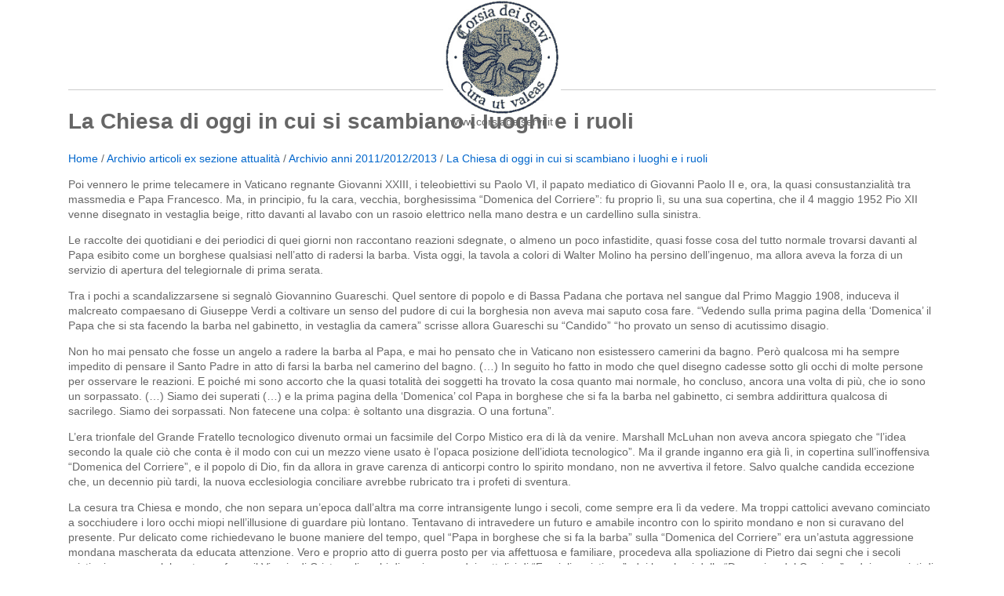

--- FILE ---
content_type: text/html
request_url: https://www.corsiadeiservi.it/it/print.asp?page_id=698
body_size: 24098
content:

<!doctype html>
<!--[if lt IE 7]> <html class="ie6 oldie"> <![endif]-->
<!--[if IE 7]>    <html class="ie7 oldie"> <![endif]-->
<!--[if IE 8]>    <html class="ie8 oldie"> <![endif]-->
<!--[if gt IE 8]><!-->
<html class="">
<!--<![endif]-->
<head>
<!--Escriba-->


<meta http-equiv="Content-Type" content="text/html; charset=utf-8">
<meta name="Keywords" content="Corsia dei servi, Papa francesco, messa rito antico, " />
<meta name="Description" content="" />
<meta name="Revisit-after" content="7 days" />
<meta name="LANGUAGE" content="IT" />
<meta name="author" content="www.corsiadeiservi.it" />
<meta name="robots" content="" />
<meta name="googlebot" content="noarchive" />
<title>:: Corsia dei Servi :: La Chiesa di oggi in cui si scambiano i luoghi e i ruoli</title>

<script src='http://ajax.googleapis.com/ajax/libs/jquery/1.5.2/jquery.min.js'></script>

<!--[if IE]><script type="text/javascript" src="../dmx/lib/excanvas-compressed.js"></script><![endif]-->
<link rel="stylesheet" type="text/css" href="../dmx/widgets/Lightbox/styles/default/style.css" />
<script type="text/javascript" src="../dmx/dmx.core.js"></script>
<script type="text/javascript" src="../dmx/widgets/Lightbox/dmx.lightbox.js"></script>
<!--GOOGLE FONTS-->
<link href='http://fonts.googleapis.com/css?family=Nunito:400,300,700' rel='stylesheet' type='text/css'>
<!--Responsive-->
<meta name="viewport" content="width=device-width, initial-scale=1">
<link href="../boilerplate.css" rel="stylesheet" type="text/css">
<link href="../CSS/print_version_01.css" media="screen" rel="stylesheet" type="text/css">
<style type="text/css">
p img {display: none !important;
}
</style>
<!-- 
To learn more about the conditional comments around the html tags at the top of the file:
paulirish.com/2008/conditional-stylesheets-vs-css-hacks-answer-neither/

Do the following if you're using your customized build of modernizr (http://www.modernizr.com/):
* insert the link to your js here
* remove the link below to the html5shiv
* add the "no-js" class to the html tags at the top
* you can also remove the link to respond.min.js if you included the MQ Polyfill in your modernizr build 
-->
<!--[if lt IE 9]>
<script src="http://html5shiv.googlecode.com/svn/trunk/html5.js"></script>
<![endif]-->
<script src="../respond.min.js"></script>

</head>
<body>


<div class="gridContainer clearfix">

<!--/// HEADER ///-->

<div id="wrap_header" align="center"  style="width: 100%;">
<div id="main_logo" align="center" style="margin: 0px auto; width: 200px;"><img src="../images/Logo corsia circle 2020.jpg"  alt="" width="150" class="img-responsive"/> www.corsiadeiservi.it</div>

</div>


<!--/// CONTENT ///-->
<div id="wrap_content" class="fluid"><hr />
      <H1>La Chiesa di oggi in cui si scambiano i luoghi e i ruoli</H1>
      <span class='path'><a href='default.asp?page_id=1'>Home</a> /  <a href='default1.asp?page_id=7'>Archivio articoli ex sezione attualità </a> /  <a href='default1.asp?page_id=641'>Archivio anni 2011/2012/2013</a> /  <a href='default1.asp?page_id=698'>La Chiesa di oggi in cui si scambiano i luoghi e i ruoli</a></span>
      <p><p><span><img src="/public/content/ATTUALITA%27/persone/crocifisso_3.jpg" alt="" align="left" border="1" hspace="5" vspace="5" />Poi vennero le prime telecamere in Vaticano regnante Giovanni XXIII, i teleobiettivi su Paolo VI, il papato mediatico di Giovanni Paolo II e, ora, la quasi consustanzialit&agrave; tra massmedia e Papa Francesco. Ma, in principio, fu la cara, vecchia, borghesissima &ldquo;Domenica del Corriere&rdquo;: fu proprio l&igrave;, su una sua copertina, che il 4 maggio 1952 Pio XII venne disegnato in vestaglia beige, ritto davanti al lavabo con un rasoio elettrico nella mano destra e un cardellino sulla sinistra.</span></p>
<p>Le raccolte dei quotidiani e dei periodici di quei giorni non raccontano reazioni sdegnate, o almeno un poco infastidite, quasi fosse cosa del tutto normale trovarsi davanti al Papa esibito come un borghese qualsiasi nell&rsquo;atto di radersi la barba. Vista oggi, la tavola a colori di Walter Molino ha persino dell&rsquo;ingenuo, ma allora aveva la forza di un servizio di apertura del telegiornale di prima serata.</p>
<p>Tra i pochi a scandalizzarsene si segnal&ograve; Giovannino Guareschi. Quel sentore di popolo e di Bassa Padana che portava nel sangue dal Primo Maggio 1908, induceva il malcreato compaesano di Giuseppe Verdi a coltivare un senso del pudore di cui la borghesia non aveva mai saputo cosa fare. &ldquo;Vedendo sulla prima pagina della &lsquo;Domenica&rsquo; il Papa che si sta facendo la barba nel gabinetto, in vestaglia da camera&rdquo; scrisse allora Guareschi su &ldquo;Candido&rdquo; &ldquo;ho provato un senso di acutissimo disagio.</p>
<p>Non ho mai pensato che fosse un angelo a radere la barba al Papa, e mai ho pensato che in Vaticano non esistessero camerini da bagno. Per&ograve; qualcosa mi ha sempre impedito di pensare il Santo Padre in atto di farsi la barba nel camerino del bagno. (&hellip;) In seguito ho fatto in modo che quel disegno cadesse sotto gli occhi di molte persone per osservare le reazioni. E poich&eacute; mi sono accorto che la quasi totalit&agrave; dei soggetti ha trovato la cosa quanto mai normale, ho concluso, ancora una volta di pi&ugrave;, che io sono un sorpassato. (&hellip;) Siamo dei superati (&hellip;) e la prima pagina della &lsquo;Domenica&rsquo; col Papa in borghese che si fa la barba nel gabinetto, ci sembra addirittura qualcosa di sacrilego. Siamo dei sorpassati. Non fatecene una colpa: &egrave; soltanto una disgrazia. O una fortuna&rdquo;.</p>
<p>L&rsquo;era trionfale del Grande Fratello tecnologico divenuto ormai un facsimile del Corpo Mistico era di l&agrave; da venire. Marshall McLuhan non aveva ancora spiegato che &ldquo;l&rsquo;idea secondo la quale ci&ograve; che conta &egrave; il modo con cui un mezzo viene usato &egrave; l&rsquo;opaca posizione dell&rsquo;idiota tecnologico&rdquo;. Ma il grande inganno era gi&agrave; l&igrave;, in copertina sull&rsquo;inoffensiva &ldquo;Domenica del Corriere&rdquo;, e il popolo di Dio, fin da allora in grave carenza di anticorpi contro lo spirito mondano, non ne avvertiva il fetore. Salvo qualche candida eccezione che, un decennio pi&ugrave; tardi, la nuova ecclesiologia conciliare avrebbe rubricato tra i profeti di sventura.</p>
<p>La cesura tra Chiesa e mondo, che non separa un&rsquo;epoca dall&rsquo;altra ma corre intransigente lungo i secoli, come sempre era l&igrave; da vedere. Ma troppi cattolici avevano cominciato a socchiudere i loro occhi miopi nell&rsquo;illusione di guardare pi&ugrave; lontano. Tentavano di intravedere un futuro e amabile incontro con lo spirito mondano e non si curavano del presente. Pur delicato come richiedevano le buone maniere del tempo, quel &ldquo;Papa in borghese che si fa la barba&rdquo; sulla &ldquo;Domenica del Corriere&rdquo; era un&rsquo;astuta aggressione mondana mascherata da educata attenzione. Vero e proprio atto di guerra posto per via affettuosa e familiare, procedeva alla spoliazione di Pietro dai segni che i secoli cristiani avevano elaborato per farne il Vicario di Cristo agli occhi di ogni uomo: dei cattolici di &ldquo;Famiglia cristiana&rdquo;, dei borghesi della &ldquo;Domenica del Corriere&rdquo; e dei comunisti di &ldquo;Vie Nuove&rdquo;.</p>
<p>Paramento dopo paramento, concetto dopo concetto, preghiera dopo preghiera, prima per sola mano del mondo e poi con complicit&agrave; cattolica, la persona del Papa sarebbe stata spogliata di tutto, fino a lasciarle la sola logora veste da cappellano di ospedale da campo. Ma, cos&igrave; denudato, il Vicario di Cristo, che anche a volerlo non pu&ograve; essere un altro San Francesco, diventa flebile persino nella voce. Per quanto meritori siano, i richiami che lancia contro lo spirito del mondo sono destinati a rimanere inoperanti: il discorso cristiano, privato degli ornamenti che gli sono propri, anche quando si fa invettiva, finisce per farsi rivestire di significati e di simboli orditi dal mondo stesso e, quindi, a per essere muto.</p>
<p>Da quando ha deciso di abbracciarlo, la Chiesa ha preso a parlare al mondo facendo proprio il suo bon ton, che negli Anni Cinquanta era borghese e di destra e oggi &egrave; borghese e di sinistra, ma comunque sempre un po&rsquo; radical e un po&rsquo; chic. Per questo sono stati messi da parte intellettuali genuinamente popolari come Guareschi, che allo spirito mondano gettavano in faccia il suo peccato d&rsquo;orgoglio con una ferocia esemplare anche oggi. Nessuna madame Verdurin avrebbe voluto nel suo salotto un bifolco capace di scandalizzarsi per il Papa ritratto in vestaglia, refrattario alle magnifiche sorti progressive e cos&igrave; poco comme il faut. &ldquo;La storia non la fanno gli uomini.&rdquo; Aveva osato scrivere quel contadino &ldquo;gli uomini subiscono la storia come subiscono la geografia. E la storia, del resto, &egrave; in funzione della geografia. Gli uomini cercano di correggere la geografia bucando le montagne e deviando i fiumi e, cos&igrave; facendo, si illudono si dare un corso diverso alla storia, ma non modificano un bel niente, perch&eacute;, un bel giorno, tutto andr&agrave; a catafascio. E le acque ingoieranno i ponti, e romperanno le dighe, e riempiranno le miniere; crolleranno le case e i palazzi e le catapecchie, e l&rsquo;erba crescer&agrave; sulle macerie e tutto ritorner&agrave; terra. E i superstiti dovranno lottare a colpi di sasso con le bestie, e ricomincer&agrave; la storia. La solita storia&rdquo;.</p>
<p>Se ogni secolo, per rinsavire, ha bisogno di santi che lo contraddicano in nome di Cristo, quello attuale, popolato da troppe madame Verdurin extra muros e intra muros, mendica parole malgarbate come queste. Invettive che nulla hanno di mondano e perci&ograve; ricordano a ogni uomo la pochezza del suo potere sul tempo e sulla vita.&nbsp;L&agrave; dove impera l&rsquo;orgogliosa frenesia del fare la storia, un po&rsquo; da salotto e un po&rsquo; da revolucion, si pu&ograve; contrapporre solo l&rsquo;umile assunzione di ci&ograve; che nel tempo e nello spazio non &egrave; soggetto alle mode e non pu&ograve; mutare.</p>
<p>Chi voglia soccorrere un&rsquo;epoca in cui la rivoluzione manifesta i suoi esiti pi&ugrave; blasfemi deve offrire in elemosina la moneta pulita e sonante della tradizione.</p>
<p>Per restituire il vero senso della libert&agrave; a un uomo oppresso dalla tirannia della storia che registra il meramente avvenuto, bisogna indurlo a contemplare la nobilt&agrave; della tradizione che rappresenta il possibile e perci&ograve; l&rsquo;universale.</p>
<p>Ma oggi i cristiani trovano pi&ugrave; comodo assoggettarsi al senso ultimo di qualsiasi filosofia della storia, che finisce sempre per spiegare che quanto &egrave; avvenuto doveva avvenire, togliendo alla tradizione il regno dei significati e lasciandole quello della fantasticheria.</p>
<p>Chiunque voglia sanare gli uomini dall&rsquo;orgoglio originale e indurli alla vera povert&agrave;, quella di ogni creatura davanti all&rsquo;eternit&agrave; e all&rsquo;infinit&agrave; di Dio, come fa Guareschi nelle sue scandalose considerazioni, dovrebbe ribellarsi a una cultura che trasforma dei semplici fatti in verit&agrave; intolleranti.</p>
<p>Dovrebbe mostrare che la storia &egrave; il cortile angusto di ci&ograve; che &egrave; accaduto e non torner&agrave; pi&ugrave;, mentre la tradizione &egrave; il manifestarsi dell&rsquo;eterno nel tempo e non perir&agrave; mai. Una &egrave; la celebrazione grigia e senza prospettiva delle fortune dei potenti, l&rsquo;altra &egrave; un mondo dalle mille dimensioni che consegna il suo destino anche all&rsquo;ultimo degli ultimi.</p>
<p>Ma la Chiesa d&rsquo;oggi, meaculpista per il suo passato costantiniano e il matrimonio con un potere che pur sapeva tenere a bada, finisce per fornicare con un potente che non ne vuole sapere di vincoli spirituali e morali.</p>
<p>Cos&igrave; premia senza vergogna Giorgio Napolitano, per mano della Pontificia Universit&agrave; Lateranense, in virt&ugrave; del suo &ldquo;generoso e sacrificato impegno nella promozione dei diritti della persona e nella tutela della dignit&agrave; di ogni donna e ogni uomo (&hellip;) per la passione educativa nei confronti delle nuove generazioni (&hellip;) il cospicuo magistero e la coerente testimonianza di vita&rdquo;. Non &egrave; cos&igrave; che si evoca almeno un senso di nostalgia di Dio, che si insinua anche l&rsquo;ultimo dei barabba un filo di speranza da indurlo a sospirare &ldquo;Che bello se il mondo fosse cos&igrave;&rdquo;.</p>
<p>Il senso pi&ugrave; profondo della narrativa guareschiana, che nasce dal sacro irrompere della tradizione nelle lande profane del mondo, sta nel&nbsp;coraggio che oggi la Chiesa non riesce pi&ugrave; a darsi.</p>
<p>Tuonare contro le ricchezze di qua e di l&agrave; dal Tevere finendo per travolgere anche lo splendore dovuto a Dio non &egrave; affare da capitani coraggiosi, ma da furbi public relations.</p>
<p>Per&ograve; non produce prodigi perch&eacute; anche il pi&ugrave; abile dei&nbsp;pr&nbsp;non riuscir&agrave; mai a rendere desiderabile un mondo votato alla povert&agrave; e alla sciatteria.</p>
<p>Non indurr&agrave; mai l&rsquo;uomo a guardare in alto, ma lo costringer&agrave; a cercare in basso.</p>
<p>Il prodigio che per secoli la Chiesa ha prodotto con la sua liturgia, la sua preghiera, la sua predicazione, la sua teologia, la sua dottrina, il suo catechismo, e che oggi sopravvive a ogni voltare di pagina in opere come quelle di Guareschi e fa sospirare sul quel &ldquo;Che bello se il mondo fosse cos&igrave;&rdquo;, &egrave; frutto di un miracolo capace di mostrare come sarebbe il mondo se l&rsquo;uomo non si opponesse alla Grazia.</p>
<p>Non il mondo perfetto inventato dalle ideologie: anzi, un mondo ancora piagato dal dolore, dal male e dalla morte, ma in cui tutto, finalmente, ha un senso. Un mondo trasfigurato gi&agrave; qui e ora per la presenza di Cristo crocifisso e della Chiesa che ne distribuisce la Grazia attraverso i sacramenti per mano dei suoi sacerdoti.</p>
<p>E&rsquo; qui che la tradizione, oltre la soglia anche della pi&ugrave; povera cappella di campagna, si fa liturgia e, oltre il frontespizio della pi&ugrave; popolare opera letteraria, si fa poesia.&nbsp;Alimentati dal senso della tradizione, il linguaggio poetico e quello liturgico, che nulla hanno di sentimentale, si incaricano di restituire il suo vero essere a ci&ograve; che il discorrere profano aveva illuso di esistere altrimenti e altrove.</p>
<p>E&rsquo; il momento del grande ritorno a casa, un rimettersi al Creatore che Guareschi descrive con linguaggio quasi da predicatore medievale:&ldquo;(&hellip;) gli uomini sono delle disgraziate creature condannate al progresso, il quale progresso porta irrimediabilmente a sostituire il vecchio Padreterno con le nuovissime formule chimiche. E cos&igrave;, alla fine, il vecchio Padreterno si secca, sposta di un decimo di millimetro l&rsquo;ultima falange del mignolo della mano sinistra e tutto il mondo va all&rsquo;aria&rdquo;.</p>
<p>Allora, solo il senso della tradizione, che &egrave; fatto di cerimoniosa precisione dottrinale e rituale, pu&ograve; ricomporre l&rsquo;ordine voluto dal Creatore una volta per sempre. &ldquo;Introibo ad altare Dei. Ad Deum qui laetificat juventutem meam&rdquo;, e l&igrave; attorno si fanno presenti tutti: i Serafini, i Cherubini, i Troni, le Dominazioni, le Virt&ugrave;, le Potest&agrave;, i Principati, gli Arcangeli, gli Angeli, i Santi, i Beati e tutti i morti e, nel cuore di chi si inginocchia con devozione, anche tutti i vivi a cui vuole bene.</p>
<p>Tra i Kyrie eleison, i Dominus vobiscum e gli Oremus, il tempo riprende il suo scorrere verso ordinato il Cielo con l&rsquo;incenso, la luce delle candele e le preghiere, anche quelli ad maiorem Dei gloriam. E, fedele alla sua promessa, Nostro Signore viene ancora una volta a immolarsi per noi. Lo guardi, ti fai bambino e gli chiedi tutto quello che hai nel cuore e vorresti proteggerlo anche se lui &egrave; immensamente forte.</p>
<p>Ma &egrave; proprio questo il bello di essere cattolici: provare tenerezza nei confronti dell&rsquo;essere pi&ugrave; potente dell&rsquo;universo.</p>
<p>Tutto questo lo si comprende davvero soltanto entrando in chiesa.</p>
<p>Non c&rsquo;&egrave; linguaggio mondano che lo possa trasmettere neanche al pi&ugrave; ben disposto degli uomini. Per quanto pia, &egrave; solo un&rsquo;illusione quella che spinge i pastori ad assumere l&rsquo;odore del gregge per farsi comprendere e per guidarlo. Nathaniel Hawthorne, nel &ldquo;Il fauno di marmo&rdquo;, scrive: &ldquo;Gli amici uscirono dalla chiesa e guardando in su, dall&rsquo;esterno, alla finestra che avevano ammirato da dentro, non vedevano nient&rsquo;altro che il semplice contorno di un&rsquo;ombra tetra. Niente poteva pi&ugrave; essere distinto, n&eacute; il singolo ritratto di un santo, di un angelo o del Salvatore, n&eacute; tanto meno lo schema complessivo e il significato del disegno. &lsquo;Tutto questo&rsquo;, pens&ograve; lo scultore, &egrave; il pi&ugrave; sconvolgente emblema di quanto sia diverso l&rsquo;aspetto di una verit&agrave; religiosa o di una storia sacra quando &egrave; visto dal caldo interno della fede oppure dal suo freddo e cupo esterno. La fede cristiana &egrave; una grande cattedrale, con vetrate divinamente dipinte. Stando fuori, tu non vedi alcuna gloria, n&eacute; riesci a immaginarne una; stando dentro, ogni raggio di luce rivela un&rsquo;armonia di ineffabili splendori&rsquo;&rdquo;.</p>
<p>Il tentativo di spiegare la Chiesa al mondo usando parole mondane &egrave; destinato a mostrare agli uomini &ldquo;il semplice contorno di un&rsquo;ombra tetra. E&rsquo; un parlare concitato da ospedale da campo, dominato dal pathos, che finisce per mondanizzare in arrendevolezza la misericordia.</p>
<p>E&rsquo; un arrendevole ospedale da campo quello in cui si ferm&ograve; Simone Weil, sulla soglia della conversione, senza mai entrare in Chiesa. Scrive in proposito Cristina Campo: &ldquo;&rsquo;Potrei darle il battesimo anche cos&igrave;&rsquo; disse a Simone Weil padre Perrin, e inevitabilmente, Simone fece un passo indietro. Un pi&ugrave; profondo e rigoroso teologo le avrebbe negato il battesimo tout court, senza tentare n&eacute; l&rsquo;arrendevolezza n&eacute; il ptahos. E Simone Weil avrebbe, con ogni probabilit&agrave;, piegato il ginocchio. La rivelazione di una Chiesa pura perch&eacute; tremenda, pietosa perch&eacute; inflessibile, in totale contraddizione con il mondo, tetragona e bruciante, non era certo per atterrire Simone Weil ma solo, appunto, ci&ograve; di cui, in Simone Weil, Simone Weil soprattutto desiderava la morte: la partie m&eacute;diocre de l&rsquo;&acirc;me&rdquo;.</p>
<p>Chiunque offra di meno, pur a fin di bene, imbroglia e chiunque accetti di meno ci rimette.</p>
<p>E ci&ograve; avviene perch&eacute;, quasi sempre,&nbsp;nella Chiesa di oggi si scambiano i luoghi e i ruoli: si distribuisce misericordia dove servirebbe il rigore e si impiega il rigore dove servirebbe la misericordia.</p>
<p>Per questo un prete come don Camillo, inflessibile dal pulpito e misericordioso in confessionale, &egrave; fuori moda.</p>
<p>Quando celebra la Messa e predica tuonando contro le nefandezze del mondo moderno, comunismo compreso, si rende odioso alla borghesia di sinistra. Ma, quando assolveva Peppone con quindicimila &ldquo;Pater noster&rdquo; di penitenza, si inimica la borghesia di destra. Per&ograve; alla fine Peppone, che ben poco ha del comunista e don Camillo lo sa benissimo, entra in chiesa e non solo di notte quando non vuole perdere la faccia davanti ai suoi compaesani. Grazie a quel prete cattolicamente mal garbato e tridentino, Peppone ha vinto il peccato d&rsquo;orgoglio che sfigura l&rsquo;uomo moderno e postmoderno e si traduce nella pretesa di ricevere i sacramenti da una Chiesa a cui non si riconosce il potere di negarli.</p>
<p>Ma ci vuole un don Camillo per guarire le pecorelle da tale malattia. Lui che, in riva al fiume per la benedizione rituale prega:&nbsp;&ldquo;Ges&ugrave; se in questo sporco paese le case dei pochi galantuomini potessero galleggiare come l&rsquo;arca di No&egrave;, io vi pregherei di far venire una tal piena da spaccare l&rsquo;argine e da sommergere tutto il paese. Ma siccome i pochi galantuomini vivono in case di mattoni uguali a quelle dei tanti farabutti, e non sarebbe giusto che i buoni dovessero soffrire per le colpe dei mascalzoni tipo il sindaco Peppone e tutta la sua ciurma di briganti senza Dio, vi prego di salvare il paese dalle acque e di dargli ogni prosperit&agrave;&rdquo;.</p>
<p>E l&rsquo;amen rituale non sgorga dalle gole dei borghesi rintanati nelle loro case per timore di qualche palla di fucile. &ldquo;&rsquo;Amen&rsquo; disse dietro le spalle di don Camillo la voce di Peppone. &lsquo;Amen&rsquo; risposero in coro, dietro le spalle di don Camillo, gli uomini di Peppone che avevano seguito il Crocifisso&rdquo;.</p>
<p><strong>Gnocchi&amp;Palmaro&nbsp;</strong></p>
<p>(Fonte: quotidiano IL FOGLIO del 04/12/2013)</p>
		  <p style="text-align: right !important;"><hr>
	Documento stampato il 23/01/2026</p>
</div>

<!--/// FOOTER ///-->
<div id="wrap_footer" class="fluid">
	
  <!--[if IE]><script type="text/javascript" src="../dmx/lib/excanvas-compressed.js"></script><![endif]-->
<link rel="stylesheet" type="text/css" href="../dmx/widgets/Lightbox/styles/default/style.css" />

<script type="text/javascript" src="../dmx/dmx.core.js"></script>
<script type="text/javascript" src="../dmx/widgets/Lightbox/dmx.lightbox.js"></script>
<div></div>
<div id="col_01" class="fluid col_footer">
<ul class="ul_footer">
<br>
<li style="list-style: none; "><a href="default1.asp?page_id=524">Contatti</a></li>
<li style="list-style: none; "><a href="mapsite.asp?page_id=1">Mappa del sito</a></li>
<a href="../backoffice/login/login_form.asp?page_id=698&template_page=default1.asp" rel="dmxLightbox" rev="{width:500, height:400, group:'login', preset:'minimalistic'}">Login</a>
</ul>
</div>
<div id="col_02" class="fluid col_footer">
<ul class="ul_footer">
	<li style="list-style: none; "><img style="border:1px solid white; border-radius: 100%; margin: 5px;" src="../images/ico_instagram.png" width="30" height="30" alt=""/> <a href="https://www.instagram.com/corsia_dei_servi/">INSTAGRAM</a></li>
	<li style="list-style: none; "><img style="border:1px solid white; border-radius: 100%; margin: 5px;" src="../images/ico_telegram.png" width="30" height="30" alt=""/> <a href="https://web.telegram.org/#/im?p=@corsiadeiservi">TELEGRAM</a></li>

	

</ul>
</div>
<div id="col_03" class="fluid col_footer">
<ul class="ul_footer">
<p><strong style="color:#FFFFFF !important;">DONAZIONI</strong></p>
<p>Per chi volesse sostenere il sito è possibile disporre un contributo mediante PAYPAL. 
Ringraziamo di cuore quanti volessero fornire un aiuto economico per abbattere i costi di gestione della Corsia.
<a href="https://paypal.me/corsiadeiservi?locale.x=it_IT" target="_blank" style="margin-top: 20px;"><img class="img-responsive" src="/images/dona-con-paypal.png" alt=""></a></p>
</ul>
</div>

<div id="col_04" class="fluid col_footer">
<ul class="ul_footer">
<br>
<a href="print.asp?page_id=698" target="_blank"><img src="../../images/2018/ico_stampante.png" width="24" height="22" alt=""/> Stampa</a>
</ul>
		</div>
</div>

</div>


</body>
<!--[if IE]><script type="text/javascript" src="../../dmx/lib/excanvas-compressed.js"></script><![endif]-->
<link rel="stylesheet" type="text/css" href="../../dmx/widgets/Lightbox/styles/default/style.css" />

<link href="../backoffice/toolbar/tooltip/hint.css" rel="stylesheet" type="text/css">
<link href="../backoffice/toolbar/toolbar_B.css" rel="stylesheet" type="text/css">

<script type="text/javascript" src="../../dmx/dmx.core.js"></script>
<script type="text/javascript" src="../../dmx/widgets/Lightbox/dmx.lightbox.js"></script>



</html>


--- FILE ---
content_type: text/css
request_url: https://www.corsiadeiservi.it/CSS/print_version_01.css
body_size: 1152
content:
/* CSS Document */

html {
	/*font-family: Segoe, "Segoe UI", "DejaVu Sans", "Trebuchet MS", Verdana, sans-serif;*/
	font-family: 'Nunito', sans-serif;
	font-size: 14px;
	font-weight: 300;
	color: #666;
	background-color: #fff;

}
body {
	height:100%;

}
a{
	text-decoration:none;
	color:#06C;
}
a:hover{
	text-decoration:underline;
	color:#06C;
}

/* Simple fluid media
   Note: Fluid media requires that you remove the media's height and width attributes from the HTML
   http://www.alistapart.com/articles/fluid-images/ 
*/
/*img, */object, embed, video {
	max-width: 100%;
}

/* IE 6 does not support max-width so default to width 100% */
.ie6 img {
	width:100%;
}

/*
	Dreamweaver Fluid Grid Properties
	----------------------------------
	dw-num-cols-mobile:		4;
	dw-num-cols-tablet:		8;
	dw-num-cols-desktop:	12;
	dw-gutter-percentage:	25;
	
	Inspiration from "Responsive Web Design" by Ethan Marcotte 
	http://www.alistapart.com/articles/responsive-web-design
	
	and Golden Grid System by Joni Korpi
	http://goldengridsystem.com/
*/

.fluid {
	clear: both;
	margin-left: 0;
	width: 100%;
	float: left;
	display: block;
}

.fluidList {
    list-style:none;
    list-style-image:none;
    margin:0;
    padding:0;        
}


/* Mobile Layout: 480px and below. */


	/* campo ricerca */
#searchfield{
	font-family: 'Nunito', sans-serif;
	border: 1px solid #fff;
	border-radius: 5px;
	background-color: #f5f5f5;
	box-shadow: 0px 0px 3px #CCC;
}

#searchbutton{
	font-family: 'Nunito', sans-serif;
	border: 1px solid #fff;
	border-radius: 5px;
	background-color: #999999;
	box-shadow: 0px 0px 3px #CCC;
	color: #FFF;
}
 
	/* */ 
 
.gridContainer {
	margin-left: auto;
	margin-right: auto;
	width: 86.45%;
	padding-left: 2.275%;
	padding-right: 2.275%;
	clear: none;
	float: none;
}


#wrap_content {
width: 100%;
}
#wrap_footer {
display:none;
}
#main_logo {
width: 100px;
margin:10px auto;
height:100px;
}
#col_01 {
width: 100%;
}
#col_02 {
width: 100%;
clear: both;
margin-left: 0;
}
#col_03 {
width: 100%;
clear: both;
margin-left: 0;
}


#col_04 {
width: 100%;
clear: both;
margin-left: 0;
}
#main_menu {
	display:none;
}
.MM_conditional_view{
display: block;	
}


.MM_dark {
	background-color: rgba(221,221,221,1.00);
	background-image:none;
}

#wrap_footer .ul_footer {
	margin-top: 0px;
	margin-right: 0px;
	margin-bottom: 0px;
	margin-left: 0px;
	padding-top: 5px;
	padding-right: 3%;
	padding-bottom: 5px;
	padding-left: 3%;
	border-top-color: rgba(55,104,140,1);
	border-width: 1px 0px 0px 0px;
	border-style: dotted;
}
#wrap_footer .ul_footer .li_footer {
	list-style-type: none;
}
#wrap_footer .ul_footer .li_footer a {
	text-decoration: none;
	color: rgba(126,168,182,1);
}
#wrap_footer .ul_footer .li_footer a:hover {
	text-decoration: none;
	color: rgba(231,238,239,1);
}
#menu_divisions {
}
#center_col {
width: 100%;
}

#center_col img {
margin:8px;
}

#right_col {
	display:none;
}
#Submenu {

}


#Submenu ul {
	margin: 0px 0px 0px 0px;
	padding: 0px;
	border-bottom: 1px dotted #CCCCCC;
}
#Submenu ul li {
	margin: 0px 0px 0px 0px;
	padding: 0px;
	list-style-type: none;
	line-height:18px;
	border-bottom: 1px dotted #CCCCCC;
	background-color:#F2F2F2;
}
#Submenu ul li:hover {
}

#Submenu ul li a {
	text-decoration: none;
	color: #666;
	display: block;
	margin-left: 0px;
	padding-left: 15px;
}
#Submenu ul li a:hover {
	color:#FFF;
	background-color: 67B4E0/* #666;*/

}
#wrap_slider {
}
#content {
}
#inhome{
	display: none;
	}

#head_sumbenu {
}
#wrap_header {
}
#head_image {
	display:none;
}
#megamenu {
	display:none;
}
wrap_sub_article{
		display:none !important;
}

.sub_article {
	display:none;
}
.zeroMargin_mobile {
margin-left: 0;
}
.hide_mobile {
display: none;
}

.sub_article {
	display:none;
}


--- FILE ---
content_type: application/javascript
request_url: https://www.corsiadeiservi.it/dmx/dmx.core.js
body_size: 2640
content:
/*!
 * DMXzone Lightbox
 *
 * @file dmx.core.js
 *
 * version 1.0.7
 * Copyright (c) 2009-2011, DMXzone.com
 */
(function(){var b={};var c=true;var a={};b.DOM_READY=false;b.DOC_READY=false;b.setStrictMode=function(f){c=f===false?false:true;b.setStrictMode=function(){}};jQuery(function(){window.DMX.setStrictMode(true);var f=jQuery("#dmxCoreJS").attr("src");f=b.toAbsolutePath(f);a[f]=1;b.DOM_READY=true});jQuery(window).load(function(){b.DOC_READY=true});b.IE=(function(){var h,f=3,i=document.createElement("div"),g=i.getElementsByTagName("i");while(i.innerHTML="<!--[if gt IE "+(++f)+"]><i></i><![endif]-->",g[0]){}return f>4?f:h}());b.Observer=function(){var h={};var f=function(j){var l=[];j=String(j).toLowerCase();j=j.replace(/^[\s,]+/,"").replace(/[\s,]+$/,"");j=j.split(/\b[\s*,]+\b/g);for(var k=0;k<j.length;k++){var n={};var m=/^(\w+)\.(.+)/i.exec(j[k]);if(m&&m[2]){n.type=m[1].toLowerCase();n.namespace=m[2].toLowerCase()}else{n.type=j[k].toLowerCase();n.namespace="global"}n.fullName=n.type+"."+n.namespace;l.push(n)}return l};var g=function(j){var i=[];if(h[j.namespace]){i=i.concat(h[j.namespace])}if(j.namespace=="global"){for(var l in h){if(l=="global"){continue}for(var k in h[l]){if(k==j.type){i=i.concat(h[l][k])}}}}return i};this.add=function(n,m,q,k){var r=f(m);for(var o=0;o<r.length;o++){var l=r[o];if(!h[l.namespace]){h[l.namespace]={}}if(!h[l.namespace][l.type]){h[l.namespace][l.type]=[]}var j=jQuery.extend({},l);j.target=n;if(k){var p=this;j.callback=function(i){q.call(n,i);p.remove(n,j.fullName,arguments.callee)}}else{j.callback=q}h[l.namespace][j.type].push(j)}r=null};this.releaseEvents=function(j){j=j?String(j).toLowerCase():null;for(var i in h){if(!j||j==i){delete h[i]}}};this.remove=function(n,m,t){var o,r;if(n&&!m){for(r in h){for(var s in h[r]){for(o=0;o<h[r][s].length;o++){if(h[r][s][o].target&&h[r][s][o].target===n){h[r][s].splice(o,1)}}}}}else{var u=f(m);for(o=0;o<u.length;o++){var l=u[o];for(r in h){if(r==l.namespace||l.namespace=="global"){for(var j in h[r]){if(j==l.type){var p=h[r][j];for(var q=0;q<p.length;q++){var k=p[q];if(k.target&&k.target===n){if((t&&k.callback===t)||!t){p.splice(q,1)}}}}}}}}}};this.notify=function(o,n,p){var v=f(n);for(var q=0;q<v.length;q++){var m=v[q];for(var u in h){if(u==m.namespace||m.namespace=="global"){for(var k in h[u]){if(k==m.type){var r=h[u][k];for(var t=0;t<r.length;t++){var l=r[t];if(typeof l.callback=="function"&&l.target&&typeof l.target=="object"){var j=jQuery.extend({},l);if(p&&typeof p=="object"){j=jQuery.extend(j,p)}try{l.callback.call(l.target,j)}catch(s){if(l&&l.callback){this.remove(o,m.fullName,l.callback)}}}}}}}}}};this.listenersList=function(){return jQuery.extend({},h)}};b.QueueManager=function(){var f=[];var g=false;var h=function(){if(f.length>0){g=true;f.shift()();h()}else{g=false}};this.add=function(i){f.push(i);if(!g){h()}}};b.loadStylesheet=function(h,i){var g=jQuery.extend({onload:function(){},onerror:function(){},timeout:10,step:40},i||{});var l=jQuery('link[href*="'+h+'"]');if(l.length>0){g.onload.call(l[0]);return}var j=document.getElementsByTagName("head")[0];var m='<link rel="stylesheet" type="text/css" media="all" href="'+h+'" />';var f=false;var k=false;l=jQuery(m)[0];if(b.IE){l.onreadystatechange=function(){if(/loaded|complete/.test(l.readyState)&&!k){f=true;g[l.styleSheet.rules.length>0?"onload":"onerror"].call(l);return}};l.onerror=function(){k=true;g.onerror.call(l);return};l=j.appendChild(l)}else{if(window.opera){l.onload=function(){if(!k){f=true;g.onload.call(l);return}};l.onerror=function(){k=true;g.onerror.call(l);return};l=j.appendChild(l)}else{l=j.appendChild(l);setTimeout(function(){var n=0;(function(){n+=g.step;try{if(l.sheet&&l.sheet.cssRules){f=true;g.onload.call(l);return}}catch(o){}if(n<g.timeout*1000){setTimeout(arguments.callee,g.step)}})()},g.step)}}setTimeout(function(){if(!f||k){g.onerror.call(l)}},g.timeout*1000)};b.getSiteRoot=function(){var g=jQuery('script[src*="dmx/dmx.core.js"]');if(g.length>0){var h=g.eq(0).attr("src");var f=h.indexOf("dmx/dmx.core.js");if(f!=-1){return h.substring(0,f)}}return""};b.toAbsolutePath=function(h){h=String(h);if(h.indexOf("/dmx/")===0){h=b.getSiteRoot()+h.substr(1)}var g=jQuery('<a href="'+h+'" />');var f=String(g[0].href);g=null;return String(f)};b.basename=function(f){f=String(f);if(f.indexOf("/")==-1){return f}return f.substr(f.lastIndexOf("/")+1)};b.dirname=function(f){f=String(f);if(f.indexOf("/")==-1){return f}return f.substr(0,f.lastIndexOf("/")+1)};b.ready=function(f){jQuery(document).ready(f);return this};b.log=function(){var f=jQuery.makeArray(arguments);if(b.IE){for(var g=0;g<f.length;g++){if(typeof f[g]=="object"&&f[g] instanceof Error){f[g]=f[g].message}}}if(top.console&&top.console.log&&typeof dmxBrowser=="undefined"){if(top.console.firebug){top.console.log.apply(this,f)}else{top.console.log(f.join(", "))}}else{}};(function(){var f=/[\d\w\\\/_\-\.]+/i;b.include=function(h,j){var i=String(h);if(!f.test(i)){b.log("Security violation. The file path "+i+" is invalid.");return}i=i.replace(/^\s*[\\\/]/,this.getSiteRoot());i=jQuery('<a href="'+i+'"/>')[0].href;if((/\.css(\?.*)?$/i).test(i)){d(i,j)}else{if((/\.js(\?.*)?$/i).test(i)){function g(){a[i]=1;if(typeof j=="function"){j()}}if(a[i]){g()}else{if(jQuery('script[src*="'+h+'"]').length>0){g()}else{e(i);g()}}}}return this}})();b.loadFiles=function(j,m){if(typeof j=="string"){j=[j]}else{if(typeof j!="object"||!(j instanceof Array)||j.length===0){b.log("Invalid argumnts for 'DMX.loadFiles()'");return}}var h=[],p=/[\d\w\\\/_\-\.]+/i,l;var q;for(l=0;l<j.length;l++){q={};if(typeof j[l]=="object"){q.src=j[l].src||null;q.callback=j[l].callback||null}else{if(typeof j[l]=="string"){q.src=j[l];q.callback=null}}if(q.src){if(!p.test(q.src)){b.log("Security violation. The file path "+q.src+" is invalid.");continue}q.src=q.src.replace(/^\s*[\\\/]/,this.getSiteRoot());q.src=jQuery('<a href="'+q.src+'"/>')[0].href;if((/\.css(\?.*)?$/i).test(q.src)){q.type="css"}else{if((/\.js(\?.*)?$/i).test(q.src)){q.type="js"}}}if(q.src&&q.type){h[l]=q}}q=null;var n=0;var g=0;if(h.length>0){var k;for(n=0;n<h.length;n++){k=h[n];if(k.type=="css"){d(k.src,f(k,n))}else{e(k.src,f(k,n))}}}function f(i,r){return function(){g++;if(g===h.length){o()}}}function o(){for(var r=0;r<h.length;r++){if(typeof h[r].callback=="function"){h[r].callback()}}h.splice(0,h.lenght);h=[];if(typeof m=="function"){m()}}};function d(f,g){b.loadStylesheet(f,{onload:function(){if(typeof g=="function"){g.call(this)}},onerror:function(){b.log("Error loading "+this.href)}})}function e(f,h){if(!a[f]){var g=+new Date();jQuery.ajax({type:"GET",url:f,dataType:"text",async:typeof h=="function",complete:function(m,n){if(f.indexOf("file://")!==0&&m.status!==0){if(m.status!=200&&m.status!=304){b.log("Error downloading resource: "+f);return}if(c){var k=m.getResponseHeader("Content-Type");var l={"application/javascript":1,"text/javascript":1,"application/json":1,"application/x-json":1,"application/x-javascript":1,"text/x-javascript":1,"text/x-json":1,"text/x-js":1};if(k&&!l[k]){b.log("Invalid resource type for "+f);return}}}var j=document.createElement("script");j.setAttribute("type","text/javascript");try{j.text=m.responseText}catch(i){b.log(i);return}jQuery("head")[0].appendChild(j);j.parentNode.removeChild(j);a[f]=1;if(typeof h=="function"){h()}}})}else{if(typeof h=="function"){h()}}}window.DMX=b})();

--- FILE ---
content_type: application/javascript
request_url: https://www.corsiadeiservi.it/dmx/widgets/Lightbox/dmx.lightbox.js
body_size: 10590
content:
/*
 DMXzone Lightbox
 Version: 1.0.14
 (c) 2013 DMXzone.com
 @build 15-07-2013 13:43:08
*/
"undefined"==typeof DMX&&(DMX={});DMX.IS_POSITION_FIXED_SUPPORTED=function(){var h=document.body;if(document.createElement&&h&&h.appendChild&&h.removeChild){var i=document.createElement("div");if(!i.getBoundingClientRect)return null;i.innerHTML="x";i.style.cssText="position:fixed;top:100px;";h.appendChild(i);var k=h.style.height,o=h.scrollTop;h.style.height="3000px";h.scrollTop=500;var r=i.getBoundingClientRect().top;h.style.height=k;k=100===r||102===r;h.removeChild(i);h.scrollTop=o;return k}return null};
DMX.IE=function(){for(var h=3,i=document.createElement("div"),k=i.getElementsByTagName("i");i.innerHTML="<\!--[if gt IE "+ ++h+"]><i></i><![endif]--\>",k[0];);return 4<h?h:void 0}();
DMX.Lightbox=function(){function h(a,b){var c={},b=b.selector?b:jQuery(b);try{c=jQuery.extend({},c,b.metadata({single:"dmxLightbox"}));try{b.removeData("dmxLightbox");c=jQuery.extend({},c,b.metadata({single:"dmxLightbox",type:"attr",name:"rev"}));try{b.removeData("dmxLightbox"),c=jQuery.extend({},c,b.metadata({single:"dmxLightbox",type:"attr",name:"target"}))}catch(e){}}catch(d){}}catch(f){}b.data("dmxLightbox",c);return c}function i(a){var b,c="url",e;do{if("string"==typeof a)try{var d=jQuery(a);
if(d.size&&0<d.length){a=d;b="jquery";break}}catch(f){b="url";c=k(a);break}a.selector?b="jquery":a.nodeName&&(b="node")}while(0);"node"==b&&(a=jQuery(a),b="jquery");switch(b){case "jquery":if(0===a.length)return DMX.log("No suitable items found for DMXzone Lightbox"),!1;e=a;break;case "url":e=jQuery('<a href="'+DMX.toAbsolutePath(a)+'" />')}if(!e||e.length&&0===e.length)return!1;e[0].href?c=k(e[0].href):e[0].src?c=k(e[0].src):e[0].data&&(c=k(e[0].data));return{items:e,plugin:c}}function k(a){return/\.(a?png|gif|jpe?g)(\?.*)?$/i.test(a)?
"image":/\.pdf(\?.*)?$/i.test(a)?"pdf":/\.swf(\?.*)?$/i.test(a)?"flash":/(\.flv|\.m4v|\.f4v|\.f4p|\.f4a|\.f4b)(\?.*)?$/i.test(a)?"flv":"url"}function o(a,b){this.options.title="";this.options.status="";this.options.width=null;this.options.height=null;this.options.plugin=null;this.options=this.getCurrentConfig(a);var b=this.options.plugin||b||k(this.options.src),c=this,e=this.options,d;d=String(b||"");var f=null,g=!1;d&&(f=y(d),g=!0);if(!f){var j=d&&!f;d="url";var h=1,i=0,l;for(l in DMX.Lightbox.plugins)if(i=
DMX.Lightbox.plugins[l],(i=DMX.Lightbox.plugins[l].canHandleContent.call(i))&&i>h)h=i,d=l;j&&q('Plugin was set to "'+d+'"');f=y(d)}f&&0<(g?100:f.canHandleContent.call(f))&&w.add(function(){c.setMetaData({width:e.width||null,height:e.height||null,status:e.status||"",title:e.title||"",canBeOverlaped:true,keepAspect:false});e=jQuery.extend({},c.getCurrentConfig(e||{}),c.metaData);f.invoke.call(f,e)})}function r(a,b,c){var e='The command "'+a+'" is not currently '+b+".",d="";!1!==c&&(e+="\n\tReason: "+
c);arguments.callee&&(arguments.callee.caller&&arguments.callee.caller.caller)&&(d=arguments.callee.caller.caller,d=d.name?d.name:String(d).substring(0,200)+" ...");d&&(e+="\n\tCaller: "+d);q(e)}function z(a){a.wrapper.css({color:a.options.color||"#999"});var b=a.options,c=jQuery(".rounded",a.wrapper),e=b.radius+b.borderWidth+"px",d=b.radius+b.borderWidth;c.css({position:"absolute"==c.css("position")?"absolute":"relative",width:"auto",height:"auto",color:a.options.color||"#999",MozBorderRadius:e,
WebkitBorderRadius:e,KhtmlBorderRadius:e,"border-radius":e});var e=jQuery(".tl",c),f=jQuery(".t",c),g=jQuery(".tr",c);jQuery(".l",c);jQuery(".r",c);var j=jQuery(".bl",c),h=jQuery(".b",c),i=jQuery(".br",c),k=jQuery(".c",c),l=jQuery(".content",c),c=jQuery(".closeButton",c);f.css({borderTop:b.borderWidth+"px solid "+b.borderColor,margin:"0 "+d+"px",height:b.radius,marginBottom:DMX.IE?Math.min(b.radius-1,0):0,backgroundColor:b.bgColor});e.css({height:d,width:d});g.css({height:d,width:d});j.css({height:d,
width:d});i.css({height:d,width:d});c.css({top:d-17,right:d-19});h.css({borderBottom:b.borderWidth+"px solid "+b.borderColor,margin:"0 "+(b.radius+b.borderWidth)+"px",top:DMX.IE?Math.min(b.radius,0):0,height:b.radius,backgroundColor:b.bgColor});k.css({borderWidth:"0 "+b.borderWidth+"px",borderColor:b.borderColor,paddingRight:b.radius,paddingLeft:b.radius,backgroundColor:b.bgColor});l.css({padding:b.padding,backgroundColor:b.paddingColor,borderWidth:b.innerBorderWidth,borderColor:b.innerBorderColor,
borderStyle:b.innerBorderStyle});jQuery("a",a.wrapper).css({color:b.color||"#999"});jQuery("#dmxLightboxContent",a.wrapper).css({backgroundColor:b.bgColor});a.overlay.css({backgroundColor:b.overlayColor,opacity:b.overlayOpacity,height:7>DMX.IE?a.wrapper.height():"100%"});a.Viewer&&a.Viewer.jQuery&&a.Viewer.jQuery("body").css({backgroundColor:b.bgColor})}function s(a){var b=a.options;if(b.showIndexButton&&1<a.items.length||b.showAboutButton||b.showPrefsButton){var c=jQuery("div.extraToolbar",a.wrapper);
if(1>c.length)if(!a.options.showPrefsButton&&!a.options.showAboutButton&&2>a.items.length)c=void 0;else{if(c=jQuery(".extraToolbar",a.wrapper),0===c.length){var c=jQuery('<div class="extraToolbar" />'),e=jQuery('<a href="javascript:;" class="prefsLink" title="Preferences"/>').mousedown(function(){a.goTo("config");return!1}).hover(function(){jQuery(this).addClass("hover")},function(){jQuery(this).removeClass("hover")}),d=jQuery('<a href="javascript:;" class="indexLink" title="Index"/>').mousedown(function(){a.goTo("index");
return!1}).hover(function(){jQuery(this).addClass("hover")},function(){jQuery(this).removeClass("hover")}),f=jQuery('<a href="javascript:;" class="aboutLink" title="About"/>').mousedown(function(){a.goTo("about");return!1}).hover(function(){jQuery(this).addClass("hover")},function(){jQuery(this).removeClass("hover")});if(7>DMX.IE&&!DMX.Lightbox.AdditioanalToolbarIE6StyleApplied){var g=DMX.getSiteRoot()+"dmx/widgets/Lightbox/styles/default/";document.createStyleSheet().cssText='#dmxBoxWrapper .prefsLink {background:none;filter:progid:DXImageTransform.Microsoft.AlphaImageLoader(src="'+
g+'config_btn.png", sizingMethod="image");zoom:1;}#dmxBoxWrapper .prefsLink:hover, #dmxBoxWrapper .prefsLink.hover {background:none;filter:progid:DXImageTransform.Microsoft.AlphaImageLoader(src="'+g+'config_btn_hover.png", sizingMethod="image");zoom:1;}#dmxBoxWrapper .indexLink {background:none;filter:progid:DXImageTransform.Microsoft.AlphaImageLoader(src="'+g+'index_btn.png", sizingMethod="image");zoom:1;}#dmxBoxWrapper .indexLink:hover, #dmxBoxWrapper .indexLink.hover {background:none;filter:progid:DXImageTransform.Microsoft.AlphaImageLoader(src="'+
g+'index_btn_hover.png", sizingMethod="image");zoom:1;}#dmxBoxWrapper .aboutLink {background:none;filter:progid:DXImageTransform.Microsoft.AlphaImageLoader(src="'+g+'about_btn.png", sizingMethod="image");zoom:1;}#dmxBoxWrapper .aboutLink:hover, #dmxBoxWrapper .aboutLink.hover {background:none;filter:progid:DXImageTransform.Microsoft.AlphaImageLoader(src="'+g+'about_btn_hover.png", sizingMethod="image");zoom:1;}';DMX.Lightbox.AdditioanalToolbarIE6StyleApplied=!0}c.append(f).append(d).append(e).appendTo(jQuery(".b",
a.wrapper))}}else c.show();jQuery(".indexLink",c)[b.showIndexButton&&1<a.items.length?"show":"hide"]();jQuery(".aboutLink",c)[b.showAboutButton?"show":"hide"]();jQuery(".prefsLink",c)[b.showPrefsButton?"show":"hide"]();e=parseInt(c.outerHeight(),10);if(isNaN(e)||0===e)e=26;c.css({top:e>b.radius?b.radius+b.borderWidth:0})}else jQuery("div.extraToolbar",a.wrapper).hide();c=jQuery("span.bottomarea",a.wrapper);if(b.useStatusbar){1>c.length&&(c=x(a));e=jQuery("div.bottomarea",a.wrapper);d=parseInt(e.outerHeight(),
10);if(isNaN(d)||0===d)d=26;e.css({top:d>b.radius?b.radius+b.borderWidth:0});c.show()}else c.hide();c=jQuery("div.toparea",a.wrapper).show();e=jQuery("span.toparea",c).show();d=parseInt(c.outerHeight(),10);if(isNaN(d)||0===d)d=26;c.css({bottom:d>b.radius?b.radius+b.borderWidth:0});e.css({display:b.useTitle?"inline":"none"});t(a);b=jQuery(".playbtn",a.wrapper);c=jQuery(".nextbtn",a.wrapper);e=jQuery(".prevbtn",a.wrapper);if(1<a.items.length){d=jQuery(".rounded",a.wrapper);0===jQuery(".prevbtn, .nextbtn, .playbtn",
d).length&&(d.append(jQuery('<a class="prevbtn" href="javascript:void(0);"/>').bind("mousedown.dmxBox",function(){return!1}).click(function(){a.goTo("prev");return!1}).hover(function(){jQuery(this).addClass("hover")},function(){jQuery(this).removeClass("hover")})),d.append(jQuery('<a class="nextbtn" href="javascript:void(0);"/>').bind("mousedown.dmxBox",function(){return!1}).click(function(){a.goTo("next");return!1}).hover(function(){jQuery(this).addClass("hover")},function(){jQuery(this).removeClass("hover")})),
d.append(jQuery('<a class="playbtn" href="javascript:void(0);"/>').bind("mousedown.dmxBox",function(){return!1}).click(function(){a.runCommand("toggleSlideshow");return!1}).hover(function(){jQuery(this).addClass("hover")},function(){jQuery(this).removeClass("hover")})),7>DMX.IE&&!DMX.Lightbox.navButtonsIE6StyleApplied&&(d=DMX.getSiteRoot()+"dmx/widgets/Lightbox/styles/default/",document.createStyleSheet().cssText='#dmxBoxWrapper .nextbtn {background:none;filter:progid:DXImageTransform.Microsoft.AlphaImageLoader(src="'+
d+'btn_next.png", sizingMethod="image");zoom:1;}#dmxBoxWrapper .nextbtn:hover, #dmxBoxWrapper .nextbtn.hover {background:none;filter:progid:DXImageTransform.Microsoft.AlphaImageLoader(src="'+d+'btn_next_hover.png", sizingMethod="image");zoom:1;}#dmxBoxWrapper .prevbtn {background:none;filter:progid:DXImageTransform.Microsoft.AlphaImageLoader(src="'+d+'btn_prev.png", sizingMethod="image");zoom:1;}#dmxBoxWrapper .prevbtn:hover, #dmxBoxWrapper .prevbtn.hover {background:none;filter:progid:DXImageTransform.Microsoft.AlphaImageLoader(src="'+
d+'btn_prev_hover.png", sizingMethod="image");zoom:1;}#dmxBoxWrapper .playbtn {background:none;filter:progid:DXImageTransform.Microsoft.AlphaImageLoader(src="'+d+'btn_play.png", sizingMethod="image");zoom:1;}#dmxBoxWrapper .playbtn:hover, #dmxBoxWrapper .playbtn.hover {background:none;filter:progid:DXImageTransform.Microsoft.AlphaImageLoader(src="'+d+'btn_play_hover.png", sizingMethod="image");zoom:1;}#dmxBoxWrapper .playbtn.playing {background:none;filter:progid:DXImageTransform.Microsoft.AlphaImageLoader(src="'+
d+'btn_pause.png", sizingMethod="image");zoom:1;}#dmxBoxWrapper .playbtn.playing:hover, #dmxBoxWrapper .playbtn.playing.hover {background:none;filter:progid:DXImageTransform.Microsoft.AlphaImageLoader(src="'+d+'btn_pause_hover.png", sizingMethod="image");zoom:1;}',DMX.Lightbox.navButtonsIE6StyleApplied=!0));b.show();c.show();e.show();d=a.options;f=jQuery("#dmxLightboxContent",a.wrapper);g=Math.min(f.width(),f.height());f=parseInt(b.outerHeight(),10);if(isNaN(f)||0===f)f=43;var j=parseInt(c.outerWidth(),
10);if(isNaN(j)||0===j)j=42;var h=parseInt(e.outerWidth(),10);if(isNaN(h)||0===h)h=42;j=Math.max(j,h);g=g>2*j&&a.metaData.canBeOverlaped;c.css({right:j>d.radius-2&&g?d.radius+d.borderWidth+d.padding+6:j>d.radius-2?-1*j:Math.round((d.radius-j)/2)+d.borderWidth});e.css({left:j>d.radius-2&&g?d.radius+d.borderWidth+d.padding+6:j>d.radius-2?-1*j:Math.round((d.radius-j)/2)+d.borderWidth});b.css({marginTop:f>d.radius-2&&g?-1*(d.radius+d.borderWidth+f+d.padding+6):j>d.radius-2?0:-1*Math.round((d.radius-f)/
2+d.borderWidth+f)})}else b.hide(),c.hide(),e.hide()}function u(a){var b=a.options;b.dragable&&!a.dragable&&a.runCommand("makeDragable");!b.dragable&&a.dragable&&a.runCommand("makeUndragable");if(b.keyNavigation){a.runCommand("attachKeyEvents");try{window.focus()}catch(c){}}else a.runCommand("detachKeyEvents")}function A(a){var b=jQuery(a);DMX.IE&&!a.getContext&&(a=G_vmlCanvasManager.initElement(a));var c=a.getContext("2d");c.mozImageSmoothingEnabled=!1;a.oldWidth&&a.oldHeight&&c.clearRect(0,0,a.oldWidth,
a.oldHeight);a.oldWidth=b.width();a.oldHeight=b.height();b.attr("width",a.oldWidth);b.attr("height",a.oldHeight);return c}function n(a){return Math.PI/180*a}function t(a,b){var c=jQuery(".closeButton",a.wrapper);if(a.options.showCloseButton){c.show();var e=a.options.borderColor,d=a.options.bgColor,f=A(c[0]);if(b&&"clear"==b)f.clearRect(0,0,20,20);else return f.strokeStyle=e&&"rgba(0, 0, 0, 0)"!=e&&"transparent"!=e?e:"#FFF",f.fillStyle=d&&"rgba(0, 0, 0, 0)"!=d&&"transparent"!=d?d:"#F00",f.fillStyle==
f.strokeStyle&&(f.fillStyle="#F00",f.strokeStyle="#FFF"),f.lineWidth=1,f.beginPath(),f.arc(9,9,8,n(0),n(360),1),f.stroke(),f.closePath(),f.lineWidth=2,b&&"hover"==b&&(e=f.fillStyle,f.fillStyle=f.strokeStyle,f.strokeStyle=e),f.beginPath(),f.arc(9,9,8,n(0),n(360),1),f.fill(),f.lineCap="square",f.moveTo(6,6),f.lineTo(12,12),f.moveTo(6,12),f.lineTo(12,6),f.stroke(),f.closePath(),c}else c.hide()}function B(a){var b=jQuery("div.toparea",a.wrapper);0===b.length&&(jQuery('<div class="toparea"><span style="white-space:nowrap;" class="toparea">&nbsp;</span></div>').prependTo(jQuery(".t",
a.wrapper)),b=jQuery("span.toparea",a.wrapper).bind("selectstart.DMXLightbox",function(a){a.stopPropagation();return!1}));return b}function x(a){var b=jQuery(".bottomarea",a.wrapper);0===b.length&&(jQuery('<div class="bottomarea"><span style="white-space:nowrap;" class="bottomarea">&nbsp;</span></div>').prependTo(jQuery(".b",a.wrapper)),b=jQuery("span.bottomarea",a.wrapper));return b}function C(a,b,c){var e=jQuery(b),d=e.text(),c=c?c:Math.max(a.options.titleMaxLength||100,10);if(c-3<d.length)d=d.substring(0,
Math.floor(c/2)-3)+"..."+d.substring(d.length-Math.floor(c/2)),e.text(d);else for(c=d.length;e.width()>a.frame.width()-5&&3<c;)C(a,b,--c)}function y(a){a=String(a);if(v(DMX.Lightbox.plugins[a]))return DMX.Lightbox.plugins[a];try{DMX.include("/dmx/widgets/Lightbox/plugins/"+a+"/"+a+".js")}catch(b){q('Error loading plugin "'+a+'"')}return!v(DMX.Lightbox.plugins[a])||"function"!=typeof DMX.Lightbox.plugins[a].invoke||"function"!=typeof DMX.Lightbox.plugins[a].canHandleContent?(q('The plugin "'+a+'" could not be loaded'),
void 0!==DMX.Lightbox.plugins[a]&&delete DMX.Lightbox.plugins[a],!1):DMX.Lightbox.plugins[a]}function F(a){a=a.replace(/dmxnocache=\d+/,"");return a+=(/\?.+$/.test(a)?"&dmxnocache=":"?dmxnocache=")+(new Date).getTime()}function D(a,b,c){var e="";c?(e=new Date,e.setTime(e.getTime()+864E5*c),e="; expires="+e.toGMTString()):e="";document.cookie=a+"="+b+e+"; path=/"}function G(a){for(var a=a+"=",b=document.cookie.split(";"),c=0;c<b.length;c++){for(var e=b[c];" "==e.charAt(0);)e=e.substring(1,e.length);
if(0===e.indexOf(a))return e.substring(a.length,e.length)}return null}function v(a){return a&&"object"==typeof a}function q(){if(DMX.Lightbox.instance.options.debugMode){var a=Array.prototype.slice.call(arguments);a.unshift("[Debug] ");DMX.log.apply({},a)}}function E(a){a=String(a);a=a.replace(/^.*[\/\\]/,"");return a=a.replace(/\?.*$/,"")}var p={hideTime:500,showTime:500,slideTime:5E3,transitionTime:500,overlayColor:"#000",overlayOpacity:0.75,radius:46,bgColor:"#000",borderWidth:4,borderColor:"#FFF",
paddingColor:"#000",padding:1,bottomBarTopOffset:5,TopBarBottomOffset:5,titleMaxLength:"auto",dragable:!0,useTitle:!0,useStatusbar:!0,fixPNG:!0,noContextMenu:!0,noImageToolbar:!0,hideSelects:!0,keyNavigation:!0,minOffset:30,color:"#DDD",pauseTime:5,easing:"easeOutCirc",innerBorderWidth:3,innerBorderColor:"#333",innerBorderStyle:"double",cookieName:"dmxLightboxPrefs",debugMode:!1,contentLoadTimeout:30,displayErrors:!0,showCloseButton:!0,showPrefsButton:!0,showIndexButton:!0,closeOnOverlayClick:!0,
preset:"default",showAboutButton:!0,statusText:"Item {current} of {total}"};this.metaData={width:0,height:0,keepAspect:!1,title:"",status:"",canBeOverlaped:!0};this.options=jQuery.extend({},p);this.Viewer=null;this.dragable=this.isRunning=this.isOpened=!1;this.openEvent=null;this.version="1.0.14";this.getCurrentItem=function(){};this.getCurrentState=function(){var a={Viewer:this.Viewer,isOpened:this.isOpened,isRunning:this.isRunning,groupName:this.groupName,items:this.items,currentItem:this.current,
currentItemMetaData:jQuery(this.current).data("dmxLightbox")};this.options.debugMode&&(a.listeners=this.Observer.listenersList());return a};this.setViewer=function(a){"function"==typeof a.showContent&&(this.Viewer=a)};this.open=function(a,b,c,e,d){var f=this,a=jQuery.trim(String(a).toLowerCase()),c=c||{};this.position=0;this.groupName="";this.items=jQuery();this.current=null;this.openEvent=d;this.options.title="";this.options.status="";this.options.group="";var g=a;switch(a){case "jquery":if(0===
b.length){q("No suitable items found for DMXzone Lightbox");return}this.items=b;break;case "url":this.items=jQuery('<a href="'+DMX.toAbsolutePath(b)+'" />');break;case "form":this.items=jQuery(b);break;case "node":this.items=jQuery(b);break;case "dom":this.items=jQuery(b);break;default:a=i(b);if(!a){DMX.log("No suitable items found for DMXzone Lightbox");return}this.items=a.items;g=g||a.plugin}this.current=this.items[0];this.options=this.getCurrentConfig(c);if(this.groupName=this.options.group||"")a=
jQuery("[rel='dmxLightbox'], [target='dmxLightbox']"),0>a.index(this.current)&&a.add(this.current),a=a.filter(function(){var a=h(f,this)||{};return!!(a.group&&a.group==f.groupName)}),a=jQuery.unique(a.get()),this.items=jQuery(a),this.position=this.items.index(this.current);f.isFirstTime=!1;if(!this.isOpened){if(!this.wrapper){f.isFirstTime=!0;var j=this;j.wrapper=jQuery('<div id="dmxBoxWrapper" class="closed">  <table align="center" style="height:100%;">    <tr>      <td>        <div class="rounded"></div>      </td>    </tr>  </table></div>');
var a=document.createElement("canvas"),b=document.createElement("canvas"),d=document.createElement("canvas"),k=document.createElement("canvas"),l=document.createElement("canvas");a.className="tl";b.className="tr";d.className="bl";k.className="br";l.className="closeButton";jQuery('<div style="position:relative;zoom:1"/>').append(a).append(b).append(l).append('<div class="t"/>').appendTo(jQuery(".rounded",j.wrapper));jQuery('<div class="c"><div class="progress" /><div class="content" id="dmxLightboxContentsWrapper"></div></div>').appendTo(jQuery(".rounded",
j.wrapper));jQuery('<div style="position:relative;zoom:1"/>').append(d).append(k).append('<div class="b"/>').appendTo(jQuery(".rounded",j.wrapper));j.wrapper.prependTo("body");j.overlay=jQuery('<div id="dmxLightboxOverlay"/>').css({opacity:0}).prependTo(j.wrapper);j.frame=jQuery('<iframe marginwidth="0" marginheight="0" src="about:blank"frameborder="0" hspace="0" vspace="0" scrolling="Auto" id="dmxLightboxContent" align="absmiddle"></iframe>').css({display:"block",width:64,height:10}).appendTo(jQuery(".content",
j.wrapper));a="resize.DMXLightbox";7>DMX.IE&&(a+=" scroll.DMXLightbox");"iPad"==navigator.platform&&(a=" orientationchange.DMXLightbox");jQuery(window).bind(a,function(){j.fitToWindowTimeout&&window.clearTimeout(j.fitToWindowTimeout);j.fitToWindowTimeout=window.setTimeout(function(){window.DMX.Lightbox.instance&&window.DMX.Lightbox.instance.isOpened&&window.DMX.Lightbox.instance.runCommand("resizeTo")},500)});DMX.IS_POSITION_FIXED_SUPPORTED()||("string"==typeof document.documentElement.style.WebkitTransform?
j.wrapper.css({position:"absolute",height:window.innerHeight,"-webkit-transform":"translate(0,"+window.pageYOffset+"px)"}):j.wrapper.css({position:"absolute",top:window.pageYOffset,height:window.innerHeight}),j.wrapper.bind("touchmove",function(){event.preventDefault()}));j.options.closeOnOverlayClick&&j.wrapper.bind("click.DMXLightbox",function(){j.close()});jQuery(".rounded",j.wrapper).bind("click.DMXLightbox",function(){return false}).bind("selectstart.DMXLightbox",function(){return false}).hover(function(){j.items.length>
1&&jQuery(this).find(".prevbtn, .nextbtn, .playbtn").show()},function(){j.metaData.canBeOverlaped&&jQuery(".prevbtn, .nextbtn, .playbtn",j.wrapper).hide()});DMX.IE&&(document.documentMode&&8<=document.documentMode)&&jQuery("#dmxLightboxContentsWrapper").bind("resize",function(){jQuery(".t, .b",j.wrapper).css({width:this.offsetWidth})});jQuery(".closeButton",j.wrapper).css({cursor:"default"}).attr("title","Close").hover(function(){t(j,"hover")},function(){t(j)}).mousedown(function(){j.close();return false});
j.wrapper.bind("selectstart",function(){return false})}this.show();jQuery(".progress",f.wrapper).show();this.runCommand("setTitle","Loading");jQuery("#dmxLightboxContent",this.wrapper).attr("src",F(DMX.getSiteRoot()+"dmx/widgets/Lightbox/frame.html"));this.isOpened=!0}this.runCommand("applyPreset",c.preset||this.getCurrentPresetName());this.options=this.getCurrentConfig(c);(f.isFirstTime||this.options.preset!=this.oldPrefs.preset)&&this.refresh();var m=0;(function(){f.Viewer?o.call(f,c,g):2E4>20*
++m?window.setTimeout(arguments.callee,50):q("DMXzone Lightbox could not load content for 20 seconds")})();this.addEventListener("contentLoaded.onOpen",function(){if(f.isFirstTime||!f.oldPrefs||f.options.preset!=f.oldPrefs.preset)z(f),f.oldPrefs=jQuery.extend({},f.options);f.isFirstTime&&s(f);u(f);"function"==typeof e&&e.call(f)},!0)};this.setMetaData=function(a){this.metaData=jQuery.extend({},this.metaData,a||{})};this.runCommand=function(a){var b=l[a];if(jQuery.isFunction(b)){if(DMX.Lightbox.instance.options.debugMode){var c=
!0;if(jQuery.isFunction(b.available)&&(c=b.available(),!0!==c)){r(a,"available",c);return}if(jQuery.isFunction(b.enabled)&&(c=b.enabled(),!0!==c)){r(a,"enabled",c);return}}return b.apply(this,Array.prototype.slice.call(arguments,1))}};var l={attachKeyEvents:function(){var a=this;this.runCommand("detachKeyEvents");jQuery(document).bind("keyup.dmxLightbox",function(b){var c=!0;switch(String(b.keyCode)){case "32":a.runCommand("toggleSlideshow");c=!1;break;case "39":case "38":1<a.items.length&&(a.goTo("next"),
c=!1);break;case "37":case "40":1<a.items.length&&(a.goTo("prev"),c=!1);break;case "27":a.close()}if(!c)return b.preventDefault(),!1}).bind("keydown.dmxLightbox keypress.dmxLightbox",function(a){var c=!0;switch(String(a.keyCode)){case "32":case "39":case "38":case "37":case "40":case "27":c=!1}if(!c)return a.preventDefault(),!1});window.focus()},detachKeyEvents:function(){jQuery(document).unbind("keyup.dmxLightbox keydown.dmxLightbox keypress.dmxLightbox")},resizeTo:function(a,b,c,e){function d(){g.isFirstTime=
!1;g.wrapper.removeClass("animated");g.wrapper.removeClass("closed");DMX.IE&&f.css({display:"inline-block"});s(g);"function"==typeof c&&c.call(this);g.dispatch("resizeEnd",{currentWidth:f.innerWidth(),currentHeight:f.innerHeight()})}DMX.IS_POSITION_FIXED_SUPPORTED()||("string"==typeof document.documentElement.style.WebkitTransform?this.wrapper.css({position:"absolute",height:window.innerHeight,"-webkit-transform":"translate(0,"+window.pageYOffset+"px)"}):this.wrapper.css({position:"absolute",top:window.pageYOffset,
height:window.innerHeight}));var f=jQuery("#dmxLightboxContent",this.wrapper),a=this.getComputedDimensions(a,b);this.lastRequestedWidth=a.x;this.lastRequestedHeight=a.y;if(f.width()==a.x&&f.height()==a.y)"function"==typeof c&&c.call(this),this.dispatch("resizeSkip"),q("One resize request was skiped");else{b=jQuery(".rounded",this.wrapper).css({height:"auto",width:"auto",zoom:1});b.css("position");b.outerWidth();f.outerWidth();var g=this;this.dispatch("resizeStart",{currentWidth:f.innerWidth(),currentHeight:f.innerHeight(),
requestedWidth:a.x,requestedHeight:a.y});this.wrapper.addClass("animated");f.animate({height:a.y+"px",width:a.x+"px"},e?e:g.isFirstTime?g.options.showTime:g.options.transitionTime,g.options.easing,d)}},hideProgress:function(){var a=jQuery(".progress",this.wrapper),b=a.data("showTimeout");b&&(window.clearTimeout(b),a.removeData("showTimeout"));a.hide()},showProgress:function(){var a=jQuery(".progress",this.wrapper),b=a.data("showTimeout");b&&window.clearTimeout(b);a.data("showTimeout",window.setTimeout(function(){a.show()},
700))},setTitle:function(a){var b=jQuery("span.toparea",B(this)),a=a||this.options.title||"",a=a.replace(/\{current\}/gi,this.position+1),a=a.replace(/\{total\}/gi,this.items.length),a=a.replace(/\{fileName\}/gi,E(this.options.src));this.options.title=a;b.text(a);b.data("originalTitle",a);this.options.useTitle&&(b.parent().show(),C(this,b))},setStatus:function(a){x(this);this.options.useStatusbar&&(a=a||this.options.statusText,a=a.replace(/\{current\}/gi,this.position+1),a=a.replace(/\{total\}/gi,
this.items.length),a=a.replace(/\{fileName\}/gi,E(this.options.src)),jQuery("span.bottomarea",x(this)).html(a||this.options.status||"&nbsp;"))},toggleSlideshow:function(){this.isRunning?this.runCommand("stopSlideshow"):this.runCommand("startSlideshow")},stopSlideshow:function(){this.slideShowTimeout&&window.clearTimeout(this.slideShowTimeout);jQuery(".playbtn",this.wrapper).removeClass("playing");this.removeEventListener("loaderFinished.dmxLightboxViewer");this.removeEventListener("beforeClose.slideshowListener");
this.isRunning=!1},startSlideshow:function(){this.isRunning=!0;var a=this;this.addEventListener("loaderFinished.dmxLightboxViewer",function(){a.slideShowTimeout&&window.clearTimeout(a.slideShowTimeout);a.isRunning=!0;a.slideShowTimeout=window.setTimeout(function(){a.goTo("next")},1E3*(a.options.pauseTime||5))});this.addEventListener("beforeClose.slideshowListener",function(){a.runCommand("stopSlideshow")});this.goTo("next");jQuery(".playbtn",this.wrapper).addClass("playing")},makeDragable:function(){function a(){h&&
(b(),j.wrapper.unbind("mousemove.dmxBoxDrag mouseup.dmxBoxDrag mouseleave.dmxBoxDrag mouseenter.dmxBoxDrag"),d.css({width:"auto",height:"auto"}),i.hide(),j.wrapper.removeClass("animated"),jQuery(window).triggerHandler("resize.DMXLightbox"),h=!1)}function b(){g&&window.clearTimeout(g)}var c=0,e=0,d=jQuery(".rounded",this.wrapper).css({cursor:"move"}),f=d[0],g=null,j=this,h=!1,i=jQuery(".dmxBoxDragHelper",d);0===i.length&&(i=jQuery('<div class="dmxBoxDragHelper"/>').hide().appendTo(d),i.css({width:"100%",
height:"100%",position:"absolute",zIndex:1E4,lineHeight:"1px",margin:0,padding:0,top:-20,left:-20,padding:"20px 20px"}),DMX.IE&&i.css({background:"#000",opacity:0.01,zoom:1}));d.bind("mousedown.dmxBoxDrag",function(k){var l=d.offset();c=k.pageX-l.left;e=k.pageY-l.top;DMX.IE&&jQuery(".t, .b",this.wrapper).each(function(){try{this.style.setExpression("width","eval(document.getElementById('dmxLightboxContentsWrapper').offsetWidth || 1)")}catch(a){}});j.wrapper.bind("mousemove.dmxBoxDrag",function(k){if(h){f.style.top=
k.clientY-e+"px";f.style.left=k.clientX-c+"px"}else{var l=k.clientX-c,k=k.clientY-e;j.wrapper.addClass("animated");d.css({position:"absolute",top:k,left:l,width:d.width(),height:d.height()});DMX.IE&&i.height(d.height());i.bind("mouseup.dmxBoxDrag",a).bind("mouseleave.dmxBoxDrag",function(){g=window.setTimeout(a,500)}).bind("mouseenter.dmxBoxDrag",b).show();h=true}});return false});j.dragable=!0},makeUndragable:function(){jQuery(".rounded",this.wrapper).css({cursor:"",position:"relative",top:"auto",
left:"auto",height:"auto"});this.wrapper.unbind("mousemove.dmxBox mouseup.dmxBoxDrag").find(".rounded").unbind("mousedown.dmxBoxDrag mouseleave.dmxBoxDrag mouseenter.dmxBoxDrag").find(".dmxBoxDragHelper").unbind("mouseleave.dmxBoxDrag mouseenter.dmxBoxDrag mouseup.dmxBoxDrag");DMX.IE&&jQuery(".t, .b",this.wrapper).each(function(){try{this.style.removeExpression("width"),jQuery(this).css("width","auto")}catch(a){}});jQuery(window).triggerHandler("resize.DMXLightbox");this.dragable=!1},applyPreset:function(a,
b){this.options=jQuery.extend({},p,this.getPresetData(a),{preset:a});b&&D(p.cookieName,a,360);this.wrapper&&(this.oldPrefs&&this.options.preset!=this.oldPrefs.preset)&&this.refresh()},close:function(){this.close()},rebuild:function(){this.refresh();u(this);this.runCommand("resizeTo")}};this.refresh=function(){z(this);var a=this.options.radius,b=this.options.borderWidth,c=this.options.borderColor,e=this.options.bgColor;if(a||b){var d=jQuery(".rounded",d);jQuery("canvas.tl, canvas.tr, canvas.br, canvas.bl, canvas.t",
d).each(function(){var d=b/2,g=A(this);g.strokeStyle=c;g.lineWidth=b;g.fillStyle=e;switch(this.className){case "tl":e&&("rgba(0, 0, 0, 0)"!=e&&"transparent"!=e&&0<a)&&(g.beginPath(),g.moveTo(a+b,a+b),g.arc(a+b,a+b,a+d,n(280),n(170),!0),g.lineTo(a+b,a+b),g.lineTo(a+b,d),g.fill());b&&0<b&&(g.beginPath(),0>=a?g.strokeRect(d,d,b,b):(g.arc(a+b,a+b,a+d,n(280),n(170),!0),g.stroke()));break;case "tr":e&&("rgba(0, 0, 0, 0)"!=e&&"transparent"!=e&&0<a)&&(g.beginPath(),g.moveTo(0,a+b),g.arc(0,a+b,a+d,n(10),n(260),
!0),g.lineTo(0,a+b),g.lineTo(a+b,a+b),g.fill());b&&0<b&&(g.beginPath(),0>=a?g.strokeRect(0,a+d,b,b):(g.arc(0,a+b,a+d,n(10),n(260),!0),g.stroke()));break;case "bl":e&&("rgba(0, 0, 0, 0)"!=e&&"transparent"!=e&&0<a)&&(g.beginPath(),g.moveTo(a+b,0),g.arc(a+b,0,a+d,n(190),n(80),!0),g.lineTo(a+b,0),g.lineTo(0,a+b),g.fill());b&&0<b&&(g.beginPath(),0>=a?g.strokeRect(a+d,0,b,b):(g.arc(a+b,0,a+d,n(190),n(80),!0),g.stroke()));break;case "br":if(e&&("rgba(0, 0, 0, 0)"!=e&&"transparent"!=e&&0<a)&&(g.beginPath(),
g.moveTo(0,0),g.arc(0,0,a+d,n(100),n(350),!0),g.lineTo(0,0),g.lineTo(0,a),g.fill()),b&&0<b)g.beginPath(),0>=a?g.strokeRect(0,0,b,b):(g.arc(0,0,a+d,n(100),n(350),!0),g.stroke())}})}s(this)};this.getTitle=function(){return jQuery("span.toparea",B(this)).data("originalTitle")||""};this.show=function(){7>DMX.IE&&this.options.hideSelects&&jQuery("select").each(function(){this.oldVisibility=jQuery(this).css("visibility")||"";jQuery(this).css("visibility","hidden")});jQuery("#dmxLightboxContent",this.wrapper).css({height:10,
width:64});DMX.IS_POSITION_FIXED_SUPPORTED()||("string"==typeof document.documentElement.style.WebkitTransform?this.wrapper.css({position:"absolute",height:window.innerHeight,"-webkit-transform":"translate(0,"+window.pageYOffset+"px)"}):this.wrapper.css({position:"absolute",top:window.pageYOffset,height:window.innerHeight}));this.wrapper.show()};this.hide=function(){var a=this;t(a,"clear");a.dragable&&a.runCommand("makeUndragable");jQuery("span.toparea").html("");this.runCommand("resizeTo",1,1,function(){var b=
a.wrapper.find(".rounded").css({display:"none",visibility:"hidden"});a.wrapper.fadeOut(300,function(){a.wrapper.addClass("closed");7>DMX.IE&&jQuery("select").each(function(){this.oldVisibility&&(jQuery(this).css("visibility",this.oldVisibility),this.oldVisibility=null)});jQuery(".rounded, .t, .b",a.wrapper).css({width:"auto"});b.css({display:"block",visibility:""})});jQuery("#dmxLightboxContent",a.wrapper).attr("src","about:blank")},300)};this.close=function(){this.dispatch("beforeClose");this.runCommand("detachKeyEvents");
this.runCommand("makeUndragable");w.abort();this.hide();this.isRunning=this.isOpened=!1;this.Viewer=null;this.items=[];this.dispatch("afterClose")};this.goTo=function(a){var b=this.position,c=Number(b);switch(a){case "next":c++;break;case "prev":c--;break;case "config":this.isRunning&&this.runCommand("stopSlideshow");this.current={href:DMX.toAbsolutePath("/dmx/widgets/Lightbox/preferences.html?n="+(new Date).getTime())};o.call(this);return;case "index":this.isRunning&&this.runCommand("stopSlideshow");
this.current={href:DMX.toAbsolutePath("/dmx/widgets/Lightbox/index.html?n="+(new Date).getTime())};o.call(this);return;case "about":this.isRunning&&this.runCommand("stopSlideshow");this.current={href:DMX.toAbsolutePath("/dmx/widgets/Lightbox/about.html?n="+(new Date).getTime())};o.call(this);return;default:c=parseInt(a,10)}isNaN(c)||c==b||(0>c&&(c=this.items.length-1),c>this.items.length-1&&(c=0),this.current=this.items[c],this.position=this.items.index(this.current),o.call(this))};this.getAvailableSpaceForContent=
function(){var a=this.options,b=jQuery(".rounded",this.wrapper),c=jQuery(window).width(),e=jQuery(window).height(),d="absolute"==b.css("position"),f=2*(a.radius+a.borderWidth+a.padding+a.innerBorderWidth+a.minOffset),g=c-f,f=e-f;d&&(g=Math.max(c-parseInt(b.css("left"),10)-a.minOffset-2*(a.radius+a.borderWidth+a.padding+a.innerBorderWidth),1),f=Math.max(e-parseInt(b.css("top"),10)-a.minOffset-2*(a.radius+a.borderWidth+a.padding+a.innerBorderWidth),1));return{width:g,height:f}};this.getComputedDimensions=
function(a,b){jQuery("#dmxLightboxContent",this.wrapper);var c=this.getAvailableSpaceForContent(),e=a||this.metaData.width,d=b||this.metaData.height;if(this.metaData.keepAspect){if(e>c.width&&(d=Math.ceil(d*c.width/e),e=c.width),d>c.height)e=Math.ceil(e*c.height/d),d=c.height}else e=Math.min(a||this.metaData.width||this.lastRequestedWidth||300,c.width),d=Math.min(b||this.metaData.height||this.lastRequestedHeight||200,c.height);return{x:e,y:d}};this.Observer=new DMX.Observer;this.addEventListener=
function(a,b,c){this.Observer.add(this,a,b,c)};this.releaseEvents=function(a){this.Observer.releaseEvents(a)};this.removeEventListener=function(a,b){this.Observer.remove(this,a,b)};this.dispatch=function(a,b){this.Observer.notify(this,a,b)};this.getCurrentConfig=function(a){var a=a||{},b=jQuery.extend({},p,this.options),c={};if(this.current&&0<jQuery(this.current).length){var e=h(this,this.current)||{},c=jQuery.extend({},c,e);c.src=e.src||this.current.href||this.current.src||this.current.data||this.current.action||
"";c.title=e.title||this.current.title||this.current.alt||this.options.title||decodeURIComponent(c.src)}return jQuery.extend({},b,c,a)};this.getCurrentPresetName=function(){var a=h(this,this.current)||{};return String(a.preset||G(this.options.cookieName)||p.preset).replace(/(\.js)?$/,"")};this.getPresetData=function(a){a=a||this.getCurrentPresetName();v(DMX.Lightbox.presets[a])||(DMX.include("/dmx/widgets/Lightbox/presets/"+a+".js"),DMX.Lightbox.presets[a]="function"==typeof window.getDMXLightboxPreset?
window.getDMXLightboxPreset():{});return DMX.Lightbox.presets[a]};this.getDefaults=function(){return jQuery.extend({},p)};this.config=function(a){if(a)if("string"==typeof a)if("reset"==a)this.options={},D(p.cookieName,"",-1),this.options=jQuery.extend(this.options,p);else return this.options[a];else v(a)&&(this.options=jQuery.extend({},p,a));return this.options};var w=new function(a){var b=[],c=!1,e=!1,d=function(){c=!0;if(0<b.length){e=!1;var f=b.shift();a.addEventListener("loaderFinished.dmxLightboxViewer",
function(){e=!0;a.dispatch("contentLoaded");d()},!0);var g=0;(function(){if(!e){var a=DMX.Lightbox.instance;a&&(++g>a.options.contentLoadTimeout?a.error():setTimeout(arguments.callee,1E3))}})();f()}else c=!1};this.abort=function(){b.splice(0,b.length);e=!0;c=!1};this.add=function(a){b.push(a);c||d()}}(this);this.error=function(a){this.removeEventListener("loaderFinished.dmxLightboxViewer");a=a||this.errorMessage||"The content could not be loaded for "+this.options.contentLoadTimeout+" seconds.";this.errorMessage=
"";this.Viewer.cleanUp();this.Viewer.jQuery("body").html(this.options.displayErrors?'<span class="oldContent error">'+a+"</span>":'<span class="oldContent"></span>');this.runCommand("hideProgress");this.runCommand("setTitle","Error");this.isRunning&&this.runCommand("stopSlideshow");this.runCommand("setStatus");this.setMetaData({width:250,height:100,keepAspect:!1});this.runCommand("resizeTo");this.dispatch("contentLoaded");DMX.log(a);w.abort()};DMX.Lightbox.instance=this;var m=this;l.attachKeyEvents.available=
function(){return m.isOpened?!0:"Lightbox is not opened"};l.attachKeyEvents.enabled=function(){return m.options.keyNavigation?!0:"The keyNavigation option is off"};l.detachKeyEvents.available=function(){return m.options.keyNavigation?!0:"The keyNavigation option is off"};l.detachKeyEvents.enabled=function(){return m.isOpened?!0:"Lightbox is not opened"};l.hideProgress.available=function(){return m.isOpened?!0:"Lightbox is not opened"};l.hideProgress.enabled=function(){return m.isOpened?!0:"Lightbox is not opened"};
l.resizeTo.available=function(){return m.isOpened?!0:"Lightbox is not opened"};l.resizeTo.enabled=function(){return!0};l.showProgress.available=function(){return m.isOpened?!0:"Lightbox is not opened"};l.showProgress.enabled=function(){return m.isOpened?!0:"Lightbox is not opened"};l.setTitle.available=function(){return!0};l.setTitle.enabled=function(){return!0};l.setStatus.available=function(){return m.isOpened?!0:"Lightbox is not opened"};l.setStatus.enabled=function(){return!0};l.toggleSlideshow.available=
function(){return m.isOpened?!0:"Lightbox is not opened"};l.toggleSlideshow.enabled=function(){return 1<m.items.length?!0:"There is only one item"};l.stopSlideshow.available=function(){return m.isOpened?!0:"Lightbox is not opened"};l.stopSlideshow.enabled=function(){return m.isRunning?!0:"The slideshow is not running"};l.startSlideshow.available=function(){return m.isOpened?!0:"Lightbox is not opened"};l.startSlideshow.enabled=function(){return m.isRunning?"The slideshow is allready running":1<m.items.length?
!0:"There is only one item"};l.makeDragable.available=function(){return m.isOpened?!0:"Lightbox is not opened"};l.makeDragable.enabled=function(){return m.dragable?"The Lightbox is currently dragable":!0};l.makeUndragable.available=function(){return m.isOpened?!0:"Lightbox is not opened"};l.makeUndragable.enabled=function(){return m.dragable?!0:"The Lightbox is currently undragable"};l.close.available=function(){return m.isOpened?!0:"Lightbox is not opened"};l.close.enabled=function(){return!0}};
DMX.Lightbox.onCreateListeners=[];DMX.Lightbox.onCreate=function(h){"function"==typeof h&&DMX.Lightbox.onCreateListeners.push(h)};DMX.Lightbox.plugins={};DMX.Lightbox.presets={};
DMX.Lightbox.create=function(h){if(DMX.Lightbox.instance){if("function"==typeof h&&h.call(DMX.Lightbox.instance),0<DMX.Lightbox.onCreateListeners.length){for(var i=0;i<DMX.Lightbox.onCreateListeners.length;i++)"function"==typeof DMX.Lightbox.onCreateListeners[i]&&DMX.Lightbox.onCreateListeners[i].call(DMX.Lightbox.instance);DMX.Lightbox.onCreateListeners=[]}}else{if(DMX.Lightbox.busy)return!1;DMX.Lightbox.busy=!0;"function"!=typeof jQuery.easing.easeOutCirc&&(jQuery.easing.easeOutCirc=function(h,
i,k,s,u){return s*Math.sqrt(1-(i=i/u-1)*i)+k});i=[];7>DMX.IE&&i.push("/dmx/widgets/Lightbox/styles/default/ie6.css");jQuery.metadata||i.push("/dmx/lib/jquery.metadata.pack.js");var k;a:{for(k in DMX.Lightbox.presets){k=!1;break a}k=!0}k&&i.push("/dmx/widgets/Lightbox/presets/all.js");DMX.loadFiles(i,function(){if(typeof getAllDMXLightboxPresets=="function")DMX.Lightbox.presets=getAllDMXLightboxPresets();DMX.Lightbox.instance=new DMX.Lightbox;DMX.Lightbox.busy=false;delete DMX.Lightbox.busy;typeof h==
"function"&&h.call(DMX.Lightbox.instance)});DMX.Lightbox.preloadImages()}};DMX.Lightbox.open=function(h,i,k,o,r){DMX.Lightbox.create(function(){this.isRunning&&this.runCommand("stopSlideshow");this.open(h,i,k,o,r)})};DMX.Lightbox.runCommand=function(){if(DMX.Lightbox.instance)return DMX.Lightbox.instance.runCommand.apply(DMX.Lightbox.instance,Array.prototype.slice.call(arguments));DMX.log("No Lightbox instance is currently available")};
DMX.Lightbox.preloadImages=function(){var h=["progress.gif"];7>DMX.IE&&h.push("btn_next_hover.png","btn_pause_hover.png","btn_play_hover.png","btn_prev_hover.png");for(var i=DMX.getSiteRoot()+"dmx/widgets/Lightbox/styles/default/",k=0;k<h.length;k++)(new Image).src=i+h[k]};jQuery.fn.dmxLightbox=function(h){return jQuery(this).unbind("click.DMXLightbox").bind("click.DMXLightbox",function(i){DMX.Lightbox.open("",this,h,null,i);return!1})};
jQuery.fn.dmxLightBoxForm=function(h){return jQuery(this).filter("form").each(function(){var i=this,k=i.onsubmit||function(){return!0};jQuery(i).data("originalOnsubmit",k);i.onsubmit=function(o){if(/function[\w\s]*\(\s*this/.test(k)?k.call(this,this):k.call(this,o))DMX.Lightbox.open("form",this,h||{},function(){jQuery(i).trigger("submit")});return!1}})};
jQuery(function(){DMX.Lightbox.create(function(){jQuery("a[rel='dmxLightbox'], a[target='dmxLightbox']").dmxLightbox();for(var h=0;h<DMX.Lightbox.onCreateListeners.length;h++)"function"==typeof DMX.Lightbox.onCreateListeners[h]&&DMX.Lightbox.onCreateListeners[h].call(DMX.Lightbox.instance);DMX.Lightbox.onCreateListeners=[]});jQuery(window).load(function(){window.setTimeout(function(){jQuery("form[target='dmxLightbox']").dmxLightBoxForm()},1E3)});if("undefined"!=typeof Spry&&Spry.Data&&Spry.Data.regionsArray){var h;
a:{for(h in Spry.Data.regionsArray){h=!1;break a}h=!0}h&&Spry.Data.initRegions();for(var i in Spry.Data.regionsArray)Spry.Data.Region.addObserver(i,{onPostUpdate:function(h,i){jQuery("a[rel='dmxLightbox'], a[target='dmxLightbox']",i.regionNode).dmxLightbox()}})}});
